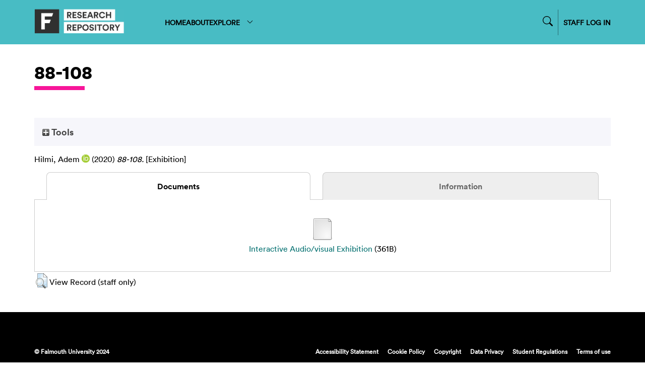

--- FILE ---
content_type: text/html; charset=utf-8
request_url: http://repository.falmouth.ac.uk/3721/
body_size: 39995
content:
<!DOCTYPE html>
<html xmlns="http://www.w3.org/1999/xhtml">

<head>
    <meta http-equiv="X-UA-Compatible" content="IE=edge" />
    <meta name="viewport" content="width=device-width, initial-scale=1.0" />
    <title> 88-108  - Falmouth University Research Repository (FURR)</title>
    <link rel="icon" href="/favicon.ico" type="image/vnd.microsoft.icon" />
    <link rel="shortcut icon" href="/favicon.ico" type="image/vnd.microsoft.icon" />
    <meta name="eprints.eprintid" content="3721" />
<meta name="eprints.rev_number" content="35" />
<meta name="eprints.eprint_status" content="archive" />
<meta content="2147" name="eprints.userid" />
<meta content="disk0/00/00/37/21" name="eprints.dir" />
<meta content="2019-11-12 13:49:59" name="eprints.datestamp" />
<meta content="2024-11-18 14:24:49" name="eprints.lastmod" />
<meta content="2019-11-12 13:49:59" name="eprints.status_changed" />
<meta name="eprints.type" content="exhibition" />
<meta content="show" name="eprints.metadata_visibility" />
<meta name="eprints.creators_name" content="Hilmi, Adem" />
<meta name="eprints.creators_id" content="242749" />
<meta content="0000-0002-0339-9833" name="eprints.creators_orcid" />
<meta name="eprints.title" content="88-108" />
<meta name="eprints.ispublished" content="pub" />
<meta name="eprints.subjects" content="mus" />
<meta content="arts" name="eprints.subjects" />
<meta content="cs" name="eprints.subjects" />
<meta content="AMTA" name="eprints.divisions" />
<meta name="eprints.abstract" content="Radio Art is a composition practice that is constantly evolving. Artists share a commonality to redefine, reinvent, and repurpose analogue radio. It is an art that often bends to the will of antiqued technology, celebrating a wide pallet of found sounds. This research extends the boundaries of the art form by exploring Radio Art through sonic-centric lens and establishing a consistent and reproducible compositional framework. By shifting radio from a found object to an instrument, I have deconstructed its sonic aesthetics into two parallel materials for composition, gestural noise and broadcast signal. When tuning an analogue radio to a signal, relationships between these materials unfold. Contrast is a term found throughout my research. Contrast is embodied throughout radio and its history; radio is used as both a scientific communication device and for artistic expression. it is a symbol of democracy and oppression. Radio produces static and broadcast signal, creating poetic reception, such as control and chaos, anxiety and ecstasy, distance and closeness. This research explores the characteristics of these forces and materials as a symbiotic relationship of unfolding radiophonic behaviours. A major focus of this research is the control of analogue radio through deconstruction and composition. I embarked on a twenty-four-month development period to build a Digital Audio Workstation called Radiophonic Environmental Designer, (RED). RED enables composers to create virtual radiophonic environments that are navigated by rotating the dial. Material is positioned along a horizon, and tuning behaviours sculpted. There is also a physical interface embedded into an analogue radio shell to control the virtual tuning, namely, Broadcast Link-up Environment, (BLUE). BLUE is an ad-on program offering an online digital platform for the diffusion of Radio Art. Using an internet connection and gyroscope technology that is built into most smart phones, a radiophonic environment is interacted through a purpose-built website. In my creative practice, analogue radio has been redesigned by adopting digital technological practices to control, edit and model it’s unique sound. In doing so, I reflect upon relationships between analogue and digital design principles through an extensive study on virtual analogue software, interfaces and interaction." />
<meta content="2020-04-13" name="eprints.date" />
<meta content="published_online" name="eprints.date_type" />
<meta name="eprints.official_url" content="www.88-108.com" />
<meta content="public" name="eprints.full_text_status" />
<meta content="26th International Conference on Auditory Display" name="eprints.event_title" />
<meta name="eprints.event_location" content="Northumbria University, Newcastle-upon-Tyne, UK" />
<meta name="eprints.event_dates" content="11th April 2020" />
<meta name="eprints.related_url_url" content="http://repository.falmouth.ac.uk/3732/" />
<meta content="HTML5" name="eprints.output_media" />
<meta content="no" name="eprints.fp7_project" />
<meta content="info:eu-repo/semantics/other" name="eprints.fp7_type" />
<meta name="eprints.dates_date" content="2020-04-13" />
<meta name="eprints.dates_date_type" content="published_online" />
<meta name="eprints.location" content="www.88-108.com" />
<meta content="res_CIF" name="eprints.research_groups" />
<meta content="Reimagining John Cage's Imaginary Landscapes No. 4" name="eprints.related_pub" />
<meta content="no" name="eprints.sensitivity" />
<meta name="eprints.ref2020_proposed" content="yes" />
<meta content="242749" name="eprints.browse_ids" />
<meta name="eprints.hoa_date_pub" content="2020-04-13" />
<meta content="FALSE" name="eprints.hoa_exclude" />
<meta content="  Hilmi, Adem ORCID logoORCID: https://orcid.org/0000-0002-0339-9833 &lt;https://orcid.org/0000-0002-0339-9833&gt;  (2020) 88-108.  [Exhibition]     " name="eprints.citation" />
<meta name="eprints.document_url" content="https://repository.falmouth.ac.uk/3721/1/index.html" />
<link href="http://purl.org/DC/elements/1.0/" rel="schema.DC" />
<meta content="https://repository.falmouth.ac.uk/3721/" name="DC.relation" />
<meta name="DC.title" content="88-108" />
<meta content="Hilmi, Adem" name="DC.creator" />
<meta name="DC.subject" content="Music &amp; Sound" />
<meta name="DC.subject" content="Creative Art &amp; Design" />
<meta content="Computing &amp; Data Science" name="DC.subject" />
<meta content="Radio Art is a composition practice that is constantly evolving. Artists share a commonality to redefine, reinvent, and repurpose analogue radio. It is an art that often bends to the will of antiqued technology, celebrating a wide pallet of found sounds. This research extends the boundaries of the art form by exploring Radio Art through sonic-centric lens and establishing a consistent and reproducible compositional framework. By shifting radio from a found object to an instrument, I have deconstructed its sonic aesthetics into two parallel materials for composition, gestural noise and broadcast signal. When tuning an analogue radio to a signal, relationships between these materials unfold. Contrast is a term found throughout my research. Contrast is embodied throughout radio and its history; radio is used as both a scientific communication device and for artistic expression. it is a symbol of democracy and oppression. Radio produces static and broadcast signal, creating poetic reception, such as control and chaos, anxiety and ecstasy, distance and closeness. This research explores the characteristics of these forces and materials as a symbiotic relationship of unfolding radiophonic behaviours. A major focus of this research is the control of analogue radio through deconstruction and composition. I embarked on a twenty-four-month development period to build a Digital Audio Workstation called Radiophonic Environmental Designer, (RED). RED enables composers to create virtual radiophonic environments that are navigated by rotating the dial. Material is positioned along a horizon, and tuning behaviours sculpted. There is also a physical interface embedded into an analogue radio shell to control the virtual tuning, namely, Broadcast Link-up Environment, (BLUE). BLUE is an ad-on program offering an online digital platform for the diffusion of Radio Art. Using an internet connection and gyroscope technology that is built into most smart phones, a radiophonic environment is interacted through a purpose-built website. In my creative practice, analogue radio has been redesigned by adopting digital technological practices to control, edit and model it’s unique sound. In doing so, I reflect upon relationships between analogue and digital design principles through an extensive study on virtual analogue software, interfaces and interaction." name="DC.description" />
<meta name="DC.date" content="2020-04-13" />
<meta name="DC.type" content="Exhibition" />
<meta name="DC.type" content="NonPeerReviewed" />
<meta content="other" name="DC.format" />
<meta name="DC.language" content="en" />
<meta name="DC.rights" content="cc_by_nc_4" />
<meta name="DC.identifier" content="https://repository.falmouth.ac.uk/3721/1/index.html" />
<meta content="  Hilmi, Adem ORCID logoORCID: https://orcid.org/0000-0002-0339-9833 &lt;https://orcid.org/0000-0002-0339-9833&gt;  (2020) 88-108.  [Exhibition]     " name="DC.identifier" />
<meta content="www.88-108.com" name="DC.relation" />
<!-- Highwire Press meta tags -->
<meta name="citation_title" content="88-108" />
<meta name="citation_author" content="Hilmi, Adem" />
<meta name="citation_publication_date" content="2020/04/13" />
<meta content="2019/11/12" name="citation_online_date" />
<meta name="citation_conference_title" content="26th International Conference on Auditory Display" />
<meta name="citation_pdf_url" content="https://repository.falmouth.ac.uk/3721/1/index.html" />
<meta name="citation_date" content="2020/04/13" />
<meta content="2020/04/13" name="citation_cover_date" />
<meta name="citation_abstract" content="Radio Art is a composition practice that is constantly evolving. Artists share a commonality to redefine, reinvent, and repurpose analogue radio. It is an art that often bends to the will of antiqued technology, celebrating a wide pallet of found sounds. This research extends the boundaries of the art form by exploring Radio Art through sonic-centric lens and establishing a consistent and reproducible compositional framework. By shifting radio from a found object to an instrument, I have deconstructed its sonic aesthetics into two parallel materials for composition, gestural noise and broadcast signal. When tuning an analogue radio to a signal, relationships between these materials unfold. Contrast is a term found throughout my research. Contrast is embodied throughout radio and its history; radio is used as both a scientific communication device and for artistic expression. it is a symbol of democracy and oppression. Radio produces static and broadcast signal, creating poetic reception, such as control and chaos, anxiety and ecstasy, distance and closeness. This research explores the characteristics of these forces and materials as a symbiotic relationship of unfolding radiophonic behaviours. A major focus of this research is the control of analogue radio through deconstruction and composition. I embarked on a twenty-four-month development period to build a Digital Audio Workstation called Radiophonic Environmental Designer, (RED). RED enables composers to create virtual radiophonic environments that are navigated by rotating the dial. Material is positioned along a horizon, and tuning behaviours sculpted. There is also a physical interface embedded into an analogue radio shell to control the virtual tuning, namely, Broadcast Link-up Environment, (BLUE). BLUE is an ad-on program offering an online digital platform for the diffusion of Radio Art. Using an internet connection and gyroscope technology that is built into most smart phones, a radiophonic environment is interacted through a purpose-built website. In my creative practice, analogue radio has been redesigned by adopting digital technological practices to control, edit and model it’s unique sound. In doing so, I reflect upon relationships between analogue and digital design principles through an extensive study on virtual analogue software, interfaces and interaction." />
<meta name="citation_language" content="en" />
<meta content="Music &amp;amp; Sound; Creative Art &amp;amp; Design; Computing &amp;amp; Data Science" name="citation_keywords" />
<!-- PRISM meta tags -->
<link rel="schema.prism" href="https://www.w3.org/submissions/2020/SUBM-prism-20200910/" />
<meta content="2019-11-12T13:49:59" name="prism.dateReceived" />
<meta content="2024-11-18T14:24:49" name="prism.modificationDate" />
<meta content="26th International Conference on Auditory Display" name="prism.event" />
<meta content="www.88-108.com" name="prism.link" />
<meta name="prism.keyword" content="Music &amp;amp; Sound" />
<meta content="Creative Art &amp;amp; Design" name="prism.keyword" />
<meta name="prism.keyword" content="Computing &amp;amp; Data Science" />
<link href="https://repository.falmouth.ac.uk/3721/" rel="canonical" />
<link href="https://repository.falmouth.ac.uk/cgi/export/eprint/3721/RIS/falmouth-eprint-3721.ris" rel="alternate" title="Reference Manager" type="text/plain" />
<link type="text/plain; charset=utf-8" title="ASCII Citation" rel="alternate" href="https://repository.falmouth.ac.uk/cgi/export/eprint/3721/Text/falmouth-eprint-3721.txt" />
<link type="application/vnd.eprints.data+xml; charset=utf-8" title="EP3 XML" href="https://repository.falmouth.ac.uk/cgi/export/eprint/3721/XML/falmouth-eprint-3721.xml" rel="alternate" />
<link title="BibTeX" rel="alternate" href="https://repository.falmouth.ac.uk/cgi/export/eprint/3721/BibTeX/falmouth-eprint-3721.bib" type="text/plain; charset=utf-8" />
<link type="text/xml; charset=utf-8" title="MPEG-21 DIDL" href="https://repository.falmouth.ac.uk/cgi/export/eprint/3721/DIDL/falmouth-eprint-3721.xml" rel="alternate" />
<link type="application/rdf+xml" href="https://repository.falmouth.ac.uk/cgi/export/eprint/3721/RDFXML/falmouth-eprint-3721.rdf" rel="alternate" title="RDF+XML" />
<link title="Simple Metadata" href="https://repository.falmouth.ac.uk/cgi/export/eprint/3721/Simple/falmouth-eprint-3721.txt" rel="alternate" type="text/plain; charset=utf-8" />
<link href="https://repository.falmouth.ac.uk/cgi/export/eprint/3721/DC_Ext/falmouth-eprint-3721.txt" rel="alternate" title="Dublin Core" type="text/plain; charset=utf-8" />
<link rel="alternate" href="https://repository.falmouth.ac.uk/cgi/export/eprint/3721/EndNote/falmouth-eprint-3721.enw" title="EndNote" type="text/plain; charset=utf-8" />
<link href="https://repository.falmouth.ac.uk/cgi/export/eprint/3721/RDFNT/falmouth-eprint-3721.nt" rel="alternate" title="RDF+N-Triples" type="text/plain" />
<link rel="alternate" href="https://repository.falmouth.ac.uk/cgi/export/eprint/3721/Atom/falmouth-eprint-3721.xml" title="Atom" type="application/atom+xml;charset=utf-8" />
<link title="Multiline CSV" href="https://repository.falmouth.ac.uk/cgi/export/eprint/3721/CSV/falmouth-eprint-3721.csv" rel="alternate" type="text/csv; charset=utf-8" />
<link type="text/xml; charset=utf-8" rel="alternate" href="https://repository.falmouth.ac.uk/cgi/export/eprint/3721/MODS/falmouth-eprint-3721.xml" title="MODS" />
<link type="text/plain; charset=utf-8" rel="alternate" href="https://repository.falmouth.ac.uk/cgi/export/eprint/3721/COinS/falmouth-eprint-3721.txt" title="OpenURL ContextObject in Span" />
<link type="text/plain" rel="alternate" href="https://repository.falmouth.ac.uk/cgi/export/eprint/3721/RefWorks/falmouth-eprint-3721.ref" title="RefWorks" />
<link type="text/n3" title="RDF+N3" rel="alternate" href="https://repository.falmouth.ac.uk/cgi/export/eprint/3721/RDFN3/falmouth-eprint-3721.n3" />
<link rel="alternate" href="https://repository.falmouth.ac.uk/cgi/export/eprint/3721/Refer/falmouth-eprint-3721.refer" title="Refer" type="text/plain" />
<link rel="alternate" href="https://repository.falmouth.ac.uk/cgi/export/eprint/3721/RIOXX2/falmouth-eprint-3721.xml" title="RIOXX2 XML" type="text/xml; charset=utf-8" />
<link type="text/xml; charset=utf-8" title="METS" href="https://repository.falmouth.ac.uk/cgi/export/eprint/3721/METS/falmouth-eprint-3721.xml" rel="alternate" />
<link type="application/json; charset=utf-8" title="JSON" href="https://repository.falmouth.ac.uk/cgi/export/eprint/3721/JSON/falmouth-eprint-3721.js" rel="alternate" />
<link type="text/plain; charset=utf-8" title="Dublin Core" rel="alternate" href="https://repository.falmouth.ac.uk/cgi/export/eprint/3721/DC/falmouth-eprint-3721.txt" />
<link type="text/xml; charset=utf-8" rel="alternate" href="https://repository.falmouth.ac.uk/cgi/export/eprint/3721/ContextObject/falmouth-eprint-3721.xml" title="OpenURL ContextObject" />
<link rel="alternate" href="https://repository.falmouth.ac.uk/cgi/export/eprint/3721/HTML/falmouth-eprint-3721.html" title="HTML Citation" type="text/html; charset=utf-8" />
<link rel="Top" href="https://repository.falmouth.ac.uk/" />
    <link href="https://repository.falmouth.ac.uk/sword-app/servicedocument" rel="Sword" />
    <link href="https://repository.falmouth.ac.uk/id/contents" rel="SwordDeposit" />
    <link type="text/html" rel="Search" href="https://repository.falmouth.ac.uk/cgi/search" />
    <link rel="Search" type="application/opensearchdescription+xml" href="https://repository.falmouth.ac.uk/cgi/opensearchdescription" title="Falmouth University Research Repository (FURR)" />
    <script type="text/javascript">
// <![CDATA[
var eprints_http_root = "https://repository.falmouth.ac.uk";
var eprints_http_cgiroot = "https://repository.falmouth.ac.uk/cgi";
var eprints_oai_archive_id = "repository.falmouth.ac.uk";
var eprints_logged_in = false;
var eprints_logged_in_userid = 0; 
var eprints_logged_in_username = ""; 
var eprints_logged_in_usertype = ""; 
var eprints_lang_id = "en";
// ]]></script>
    <style type="text/css">.ep_logged_in { display: none }</style>
    <link href="/style/auto-3.4.5.css?1762443491" type="text/css" rel="stylesheet" />
    <script type="text/javascript" src="/javascript/auto-3.4.5.js?1762443491">
//padder
</script>
    <!--[if lte IE 6]>
        <link rel="stylesheet" type="text/css" href="/style/ie6.css" />
   <![endif]-->
    <meta content="EPrints 3.4.5" name="Generator" />
    <meta http-equiv="Content-Type" content="text/html; charset=UTF-8" />
    <meta http-equiv="Content-Language" content="en" />
    
</head>

<body>
  <div id="page-container">
    <div id="content-wrap">
    <div id="header-nav-wrapper">
      <div id="header-nav" class="container">
        <div id="header-nav-logo">
          <a href="/">
		  <img src="/images/falmouth-logo.png" style="height: 50px;" />
          </a>
        </div>
        <div id="header-nav-links">
		<div class="nav-link"><a href="/">HOME</a></div>
		<div class="nav-link"><a href="/page/information">ABOUT</a></div>
		<div class="nav-link d-none" id="logged-in-help"><a href="/page/help">HELP</a></div>
	  <div class="nav-link">
		  <a menu="nav-link-explore-menu" id="nav-link-explore">
              EXPLORE
              <svg width="16" height="16" fill="currentColor" class="bi bi-chevron-down" viewBox="0 0 16 16">
                <path fill-rule="evenodd" d="M1.646 4.646a.5.5 0 0 1 .708 0L8 10.293l5.646-5.647a.5.5 0 0 1 .708.708l-6 6a.5.5 0 0 1-.708 0l-6-6a.5.5 0 0 1 0-.708"></path>
              </svg>
            </a>
            <div id="nav-link-explore-menu" style="position: absolute; z-index: 1;">
	      <p class="nav-link-explore-menu-title">Search for research outputs</p>
	      <a href="/cgi/search/advanced" class="nav-dropdown mb-2"><img class="nav-chevron" src="/images/falmouth-nav-chevron.svg" />Advanced Search</a>
	      <p class="nav-link-explore-menu-title">Browse repository by category</p>
              <a href="/view/year/" class="nav-dropdown"><img class="nav-chevron" src="/images/falmouth-nav-chevron.svg" />Year</a>
              <a href="/view/creators" class="nav-dropdown"><img class="nav-chevron" src="/images/falmouth-nav-chevron.svg" />Author/Creator</a>
              <a href="/view/subjects/" class="nav-dropdown"><img class="nav-chevron" src="/images/falmouth-nav-chevron.svg" />Subject</a>
              <a href="/divisions.html" class="nav-dropdown"><img class="nav-chevron" src="/images/falmouth-nav-chevron.svg" />Department</a>
              <a href="/view/groups" class="nav-dropdown"><img class="nav-chevron" src="/images/falmouth-nav-chevron.svg" />Research Centre</a>
            </div>
	  </div>
        </div>
        <div id="header-nav-search-login">
          <div id="header-nav-search">

<form method="get" accept-charset="utf-8" action="/cgi/facet/simple2" style="display:inline">
	<input class="ep_tm_searchbarbox_falmouth d-none" size="30" type="text" name="q" placeholder="Search for research outputs..." />
		  <!--<input class="ep_tm_searchbarbutton_falmouth" value="Search" type="submit" name="_action_search"/>-->
	<input type="hidden" name="_action_search" value="Search" />
	<input type="hidden" name="_order" value="bytitle" />
	<input type="hidden" name="basic_srchtype" value="ALL" />
	<input type="hidden" name="_satisfyall" value="ALL" />
                </form>
		<div id="nav-search-icon-wrapper">
<svg width="14" height="14" fill="currentColor" class="bi bi-search nav-search-icon" viewBox="0 0 16 16">
  <path d="M11.742 10.344a6.5 6.5 0 1 0-1.397 1.398h-.001q.044.06.098.115l3.85 3.85a1 1 0 0 0 1.415-1.414l-3.85-3.85a1 1 0 0 0-.115-.1zM12 6.5a5.5 5.5 0 1 1-11 0 5.5 5.5 0 0 1 11 0"></path>
</svg>
                </div>

          </div>
          <div id="header-nav-login">
		  <a href="/cgi/users/home">
		    STAFF LOG IN
                  </a>
          </div>
          <div id="header-nav-loggedin" class="d-none">
		  <div class="centr">
<svg width="24" height="24" fill="currentColor" class="bi bi-person-circle" viewBox="0 0 16 16">
  <path d="M11 6a3 3 0 1 1-6 0 3 3 0 0 1 6 0"></path>
  <path fill-rule="evenodd" d="M0 8a8 8 0 1 1 16 0A8 8 0 0 1 0 8m8-7a7 7 0 0 0-5.468 11.37C3.242 11.226 4.805 10 8 10s4.757 1.225 5.468 2.37A7 7 0 0 0 8 1"></path>
</svg>
<a menu="nav-link-loggedin-menu" id="nav-link-explore" class="pl-1">
<svg width="20" height="20" fill="currentColor" class="bi bi-chevron-down" viewBox="0 0 16 16">
  <path fill-rule="evenodd" d="M1.646 4.646a.5.5 0 0 1 .708 0L8 10.293l5.646-5.647a.5.5 0 0 1 .708.708l-6 6a.5.5 0 0 1-.708 0l-6-6a.5.5 0 0 1 0-.708"></path>
</svg>
</a>
            <div id="nav-link-loggedin-menu" style="position: absolute; z-index: 1; display:block;">
		    <ul id="ep_tm_menu_tools" class="ep_tm_key_tools"><li class="ep_tm_key_tools_item"><a class="ep_not_logged_in" href="/cgi/users/home">Login</a></li></ul>
            </div>
            </div>
          </div>
        </div>
      </div>
    </div>

    <!-- responsive nav -->
    <div id="header-nav-wrapper-small">
      <div id="header-nav" class="container">
        <div id="header-nav-logo">
          <a href="/">
		  <img src="/images/falmouth-logo.png" style="height: 50px;" />
          </a>
        </div>
        <div id="header-nav-responsive">
<svg width="30" height="30" fill="currentColor" class="bi bi-list" viewBox="0 0 16 16">
  <path fill-rule="evenodd" d="M2.5 12a.5.5 0 0 1 .5-.5h10a.5.5 0 0 1 0 1H3a.5.5 0 0 1-.5-.5m0-4a.5.5 0 0 1 .5-.5h10a.5.5 0 0 1 0 1H3a.5.5 0 0 1-.5-.5m0-4a.5.5 0 0 1 .5-.5h10a.5.5 0 0 1 0 1H3a.5.5 0 0 1-.5-.5"></path>
</svg>
        </div>
      </div>
      <div id="header-nav-dropdown" class="container" style="display: none;">
        <div id="header-nav-links" class="">
	  <div class="nav-link"><a href="/">HOME</a></div>
	  <div class="nav-link"><a href="/page/information">ABOUT</a></div>
	  <div class="nav-link d-none" id="logged-in-help-responsive"><a href="/page/help">HELP</a></div>
	  <div class="nav-link"><a href="/view.html">BROWSE</a></div>
          <div id="header-nav-login-responsive">
            <a href="/cgi/users/login">
              STAFF LOG IN
            </a>
          </div>
          <div id="header-nav-loggedin-responsive" class="d-none">
            <ul id="ep_tm_menu_tools" class="ep_tm_key_tools"><li class="ep_tm_key_tools_item"><a class="ep_not_logged_in" href="/cgi/users/home">Login</a></li></ul>
          </div>


        <div id="header-nav-search-login-responsive">
          <div id="header-nav-search">

<form method="get" accept-charset="utf-8" action="/cgi/facet/simple2" style="display:inline">
	<input class="ep_tm_searchbarbox_falmouth -none" size="30" type="text" name="q" placeholder="Search for research outputs..." />
		  <!--<input class="ep_tm_searchbarbutton_falmouth" value="Search" type="submit" name="_action_search"/>-->
	<input type="hidden" name="_action_search" value="Search" />
	<input type="hidden" name="_order" value="bytitle" />
	<input type="hidden" name="basic_srchtype" value="ALL" />
	<input type="hidden" name="_satisfyall" value="ALL" />
                </form>
		<div id="nav-search-icon-wrapper">
			<svg width="14" height="14" fill="currentColor" class="bi bi-search nav-search-icon" viewBox="0 0 16 16">
  <path d="M11.742 10.344a6.5 6.5 0 1 0-1.397 1.398h-.001q.044.06.098.115l3.85 3.85a1 1 0 0 0 1.415-1.414l-3.85-3.85a1 1 0 0 0-.115-.1zM12 6.5a5.5 5.5 0 1 1-11 0 5.5 5.5 0 0 1 11 0"></path>
			</svg>
                </div>

          </div>
          </div>

        </div>
      </div>
    </div>
    <!-- END OF responsive nav -->

    
    <div id="page-wrap" class="container page-container page-wrap-internal">
      <div id="page-wrap-inner">
        <h1>

88-108

</h1>
	<div class="heading-underline"></div>
        <div class="ep_summary_content"><div class="ep_summary_content_top"><div id="ep_summary_box_1" class="ep_summary_box ep_plugin_summary_box_tools"><div class="ep_summary_box_title"><div class="ep_no_js">Tools</div><div id="ep_summary_box_1_colbar" class="ep_only_js" style="display: none"><a onclick="EPJS_blur(event); EPJS_toggleSlideScroll('ep_summary_box_1_content',true,'ep_summary_box_1');EPJS_toggle('ep_summary_box_1_colbar',true);EPJS_toggle('ep_summary_box_1_bar',false);return false" class="ep_box_collapse_link" href="#"><img alt="-" src="/style/images/minus.png" border="0" /> Tools</a></div><div class="ep_only_js" id="ep_summary_box_1_bar"><a href="#" class="ep_box_collapse_link" onclick="EPJS_blur(event); EPJS_toggleSlideScroll('ep_summary_box_1_content',false,'ep_summary_box_1');EPJS_toggle('ep_summary_box_1_colbar',false);EPJS_toggle('ep_summary_box_1_bar',true);return false"><img src="/style/images/plus.png" alt="+" border="0" /> Tools</a></div></div><div class="ep_summary_box_body" id="ep_summary_box_1_content" style="display: none"><div id="ep_summary_box_1_content_inner"><div class="ep_block" style="margin-bottom: 1em"><form action="https://repository.falmouth.ac.uk/cgi/export_redirect" accept-charset="utf-8" method="get">
  <input id="eprintid" name="eprintid" value="3721" type="hidden" />
  <select name="format" aria-labelledby="box_tools_export_button">
    <option value="CSV">Multiline CSV</option>
    <option value="MODS">MODS</option>
    <option value="EndNote">EndNote</option>
    <option value="RDFNT">RDF+N-Triples</option>
    <option value="Atom">Atom</option>
    <option value="RDFXML">RDF+XML</option>
    <option value="Simple">Simple Metadata</option>
    <option value="DC_Ext">Dublin Core</option>
    <option value="XML">EP3 XML</option>
    <option value="RIS">Reference Manager</option>
    <option value="Text">ASCII Citation</option>
    <option value="DIDL">MPEG-21 DIDL</option>
    <option value="BibTeX">BibTeX</option>
    <option value="HTML">HTML Citation</option>
    <option value="ContextObject">OpenURL ContextObject</option>
    <option value="RDFN3">RDF+N3</option>
    <option value="RefWorks">RefWorks</option>
    <option value="JSON">JSON</option>
    <option value="DC">Dublin Core</option>
    <option value="Refer">Refer</option>
    <option value="RIOXX2">RIOXX2 XML</option>
    <option value="METS">METS</option>
    <option value="COinS">OpenURL ContextObject in Span</option>
  </select>
  <input id="box_tools_export_button" class="ep_form_action_button" value="Export" type="submit" />
</form></div><div class="addtoany_share_buttons"><a href="https://www.addtoany.com/share?linkurl=https://repository.falmouth.ac.uk/id/eprint/3721&amp;title=88-108" target="_blank"><img class="ep_form_action_button" alt="Add to Any" src="/images/shareicon/a2a.svg" /></a><a target="_blank" href="https://www.addtoany.com/add_to/twitter?linkurl=https://repository.falmouth.ac.uk/id/eprint/3721&amp;linkname=88-108"><img src="/images/shareicon/twitter.svg" alt="Add to Twitter" class="ep_form_action_button" /></a><a href="https://www.addtoany.com/add_to/facebook?linkurl=https://repository.falmouth.ac.uk/id/eprint/3721&amp;linkname=88-108" target="_blank"><img class="ep_form_action_button" alt="Add to Facebook" src="/images/shareicon/facebook.svg" /></a><a target="_blank" href="https://www.addtoany.com/add_to/linkedin?linkurl=https://repository.falmouth.ac.uk/id/eprint/3721&amp;linkname=88-108"><img alt="Add to Linkedin" src="/images/shareicon/linkedin.svg" class="ep_form_action_button" /></a><a target="_blank" href="https://www.addtoany.com/add_to/pinterest?linkurl=https://repository.falmouth.ac.uk/id/eprint/3721&amp;linkname=88-108"><img src="/images/shareicon/pinterest.svg" alt="Add to Pinterest" class="ep_form_action_button" /></a><a target="_blank" href="https://www.addtoany.com/add_to/email?linkurl=https://repository.falmouth.ac.uk/id/eprint/3721&amp;linkname=88-108"><img class="ep_form_action_button" alt="Add to Email" src="/images/shareicon/email.svg" /></a></div></div></div></div></div><div class="ep_summary_content_left"></div><div class="ep_summary_content_right"></div><div class="ep_summary_content_main">

  

  <p style="margin-bottom: 1em">
    


    <span class="person orcid-person"><span class="person_name">Hilmi, Adem</span> <a class="orcid" target="_blank" href="https://orcid.org/0000-0002-0339-9833"><img alt="ORCID logo" src="/images/orcid_16x16.png" /><span class="orcid-tooltip">ORCID: https://orcid.org/0000-0002-0339-9833</span></a></span>
  

(2020)

<em>88-108.</em>


    [Exhibition]
  


  



  </p>

  

  
    <ul id="eprint.3721_tabs" class="ep_tab_bar" role="tablist"><li style="width: 50%" class="ep_tab_selected" role="none" id="eprint.3721_tab_0"><a href="https://repository.falmouth.ac.uk/3721/?eprint.3721_current=0" aria-controls="eprint.3721_panel_0" role="tab" tabindex="-1" class="ep_tab_link" onclick="return ep_showTab('eprint.3721','0',0);" aria-selected="true">Documents</a></li><li role="none" id="eprint.3721_tab_1" style="width: 50%"><a aria-controls="eprint.3721_panel_1" href="https://repository.falmouth.ac.uk/3721/?eprint.3721_current=1" class="ep_tab_link" tabindex="-1" role="tab" onclick="return ep_showTab('eprint.3721','1',0);" aria-selected="false">Information</a></li></ul><div id="eprint.3721_panels" class="ep_tab_panel"><div id="eprint.3721_panel_0"><table class="ep_block"><tr><td valign="top" style="text-align:center"><span title="

&lt;!-- document citation --&gt;


&lt;span class=&quot;ep_document_citation&quot; xmlns=&quot;http://www.w3.org/1999/xhtml&quot; xmlns:cite=&quot;http://eprints.org/ep3/citation&quot; xmlns:epc=&quot;http://eprints.org/ep3/control&quot;&gt;
&lt;a class=&quot;ep_document_link&quot; href=&quot;https://repository.falmouth.ac.uk/3721/1/index.html&quot;&gt;&lt;span class=&quot;document_format&quot;&gt;Other (Interactive Audio/visual Exhibition)&lt;/span&gt;&lt;/a&gt;
&lt;br /&gt;&lt;span class=&quot;document_filename&quot;&gt;index.html&lt;/span&gt;
 - Submitted Version


  &lt;br /&gt;Available under License &lt;a href=&quot;http://creativecommons.org/licenses/by-nc/4.0/&quot;&gt;Creative Commons Attribution Non-commercial&lt;/a&gt;.

&lt;/span&gt;




    &lt;span class=&quot;person orcid-person&quot;&gt;&lt;span class=&quot;person_name&quot;&gt;Hilmi, Adem&lt;/span&gt; &lt;a class=&quot;orcid&quot; target=&quot;_blank&quot; href=&quot;https://orcid.org/0000-0002-0339-9833&quot;&gt;&lt;img src=&quot;/images/orcid_16x16.png&quot; alt=&quot;ORCID logo&quot; /&gt;&lt;span class=&quot;orcid-tooltip&quot;&gt;ORCID: https://orcid.org/0000-0002-0339-9833&lt;/span&gt;&lt;/a&gt;&lt;/span&gt;
  

(2020)

&lt;a href=&quot;https://repository.falmouth.ac.uk/3721/&quot;&gt;&lt;xhtml:em xmlns:xhtml=&quot;http://www.w3.org/1999/xhtml&quot;&gt;88-108.&lt;/xhtml:em&gt;&lt;/a&gt;


    [Exhibition]
  


  


" class="ep_lightbox_link"><a title="   Other (Interactive Audio/visual Exhibition) &lt;https://repository.falmouth.ac.uk/3721/1/index.html&gt; 
index.html  - Submitted Version   
Available under License Creative Commons Attribution Non-commercial &lt;http://creativecommons.org/licenses/by-nc/4.0/&gt;.   " href="https://repository.falmouth.ac.uk/3721/1/index.html"><img border="0" class="ep_doc_icon" alt="Interactive Audio/visual Exhibition" src="https://repository.falmouth.ac.uk/style/images/fileicons/other.png" /></a><br /><a title="   Other (Interactive Audio/visual Exhibition) &lt;https://repository.falmouth.ac.uk/3721/1/index.html&gt; 
index.html  - Submitted Version   
Available under License Creative Commons Attribution Non-commercial &lt;http://creativecommons.org/licenses/by-nc/4.0/&gt;.   " href="https://repository.falmouth.ac.uk/3721/1/index.html">Interactive Audio/visual Exhibition</a> (361B)</span></td></tr></table></div><div id="eprint.3721_panel_1" style="display: none">

  <table style="margin-bottom: 1em; margin-top: 1em;" cellpadding="3">
    <tr>
      <th align="right">Item Type:</th>
      <td>
        Exhibition
      </td>
    </tr>



        <tr>
                <th align="right">Event Summary:</th>
                <td valign="top">26th International Conference on Auditory Display/Northumbria University, Newcastle-upon-Tyne, UK
		
			/11th April 2020
		
		</td>
        </tr>
    

    

    

    
      
        <tr>
          <th align="right">Creators:</th>
          <td valign="top"><span class="person_name">Hilmi, Adem</span></td>
        </tr>
      
    
      
    
      
        <tr>
          <th align="right">Abstract / Summary:</th>
          <td valign="top"><p class="ep_field_para">Radio Art is a composition practice that is constantly evolving. Artists share a commonality to redefine, reinvent, and repurpose analogue radio. It is an art that often bends to the will of antiqued technology, celebrating a wide pallet of found sounds. This research extends the boundaries of the art form by exploring Radio Art through sonic-centric lens and establishing a consistent and reproducible compositional framework. By shifting radio from a found object to an instrument, I have deconstructed its sonic aesthetics into two parallel materials for composition, gestural noise and broadcast signal. When tuning an analogue radio to a signal, relationships between these materials unfold. Contrast is a term found throughout my research. Contrast is embodied throughout radio and its history; radio is used as both a scientific communication device and for artistic expression. it is a symbol of democracy and oppression. Radio produces static and broadcast signal, creating poetic reception, such as control and chaos, anxiety and ecstasy, distance and closeness. This research explores the characteristics of these forces and materials as a symbiotic relationship of unfolding radiophonic behaviours. A major focus of this research is the control of analogue radio through deconstruction and composition. I embarked on a twenty-four-month development period to build a Digital Audio Workstation called Radiophonic Environmental Designer, (RED). RED enables composers to create virtual radiophonic environments that are navigated by rotating the dial. Material is positioned along a horizon, and tuning behaviours sculpted. There is also a physical interface embedded into an analogue radio shell to control the virtual tuning, namely, Broadcast Link-up Environment, (BLUE). BLUE is an ad-on program offering an online digital platform for the diffusion of Radio Art. Using an internet connection and gyroscope technology that is built into most smart phones, a radiophonic environment is interacted through a purpose-built website. In my creative practice, analogue radio has been redesigned by adopting digital technological practices to control, edit and model it’s unique sound. In doing so, I reflect upon relationships between analogue and digital design principles through an extensive study on virtual analogue software, interfaces and interaction.</p></td>
        </tr>
      
    
      
    
      
        <tr>
          <th align="right">Official URL:</th>
          <td valign="top"><a href="www.88-108.com">www.88-108.com</a></td>
        </tr>
      
    
      
        <tr>
          <th align="right">Date:</th>
          <td valign="top">13 April 2020</td>
        </tr>
      
    
      
    
      
    
      
    
      
    
      
    
      
    
      
    
      
        <tr>
          <th align="right">Subjects:</th>
          <td valign="top"><a href="https://repository.falmouth.ac.uk/view/subjects/performance.html">Performing Arts</a> &gt; <a href="https://repository.falmouth.ac.uk/view/subjects/mus.html">Music &amp; Sound</a><br /><a href="https://repository.falmouth.ac.uk/view/subjects/arts.html">Creative Art &amp; Design</a><br /><a href="https://repository.falmouth.ac.uk/view/subjects/cs.html">Computing &amp; Data Science</a></td>
        </tr>
      
    
      
        <tr>
          <th align="right">Department:</th>
          <td valign="top"><a href="https://repository.falmouth.ac.uk/view/divisions/AMTA/">Academy of Music &amp; Theatre Arts</a></td>
        </tr>
      
    
      
        <tr>
          <th align="right">Related URLs:</th>
          <td valign="top"><ul><li><a href="http://repository.falmouth.ac.uk/3732/">http://repository.falmouth.ac.uk/3732/</a></li></ul></td>
        </tr>
      
    
      
    
      
        <tr>
          <th align="right">Depositing User:</th>
          <td valign="top">

<a href="https://repository.falmouth.ac.uk/cgi/users/home?screen=User::View&amp;userid=2147"><span class="ep_name_citation"><span class="person_name">Adem Hilmi</span></span></a>

</td>
        </tr>
      
    
      
        <tr>
          <th align="right">Date Deposited:</th>
          <td valign="top">12 Nov 2019 13:49</td>
        </tr>
      
    
      
        <tr>
          <th align="right">Last Modified:</th>
          <td valign="top">18 Nov 2024 14:24</td>
        </tr>
      
    
    <tr>
      <th align="right">URI:</th>
      <td valign="top"><a href="https://repository.falmouth.ac.uk/id/eprint/3721">https://repository.falmouth.ac.uk/id/eprint/3721</a></td>
    </tr>
    <script> table_tidy( ".ep_contributors", 0 ); </script>
  </table>

</div></div>
  

  
  

  
    <table class="ep_summary_page_actions">
    
      <tr>
        <td><a href="/cgi/users/home?screen=EPrint%3A%3AView&amp;eprintid=3721"><img role="button" alt="View Item" src="/style/images/action_view.png" class="ep_form_action_icon" /></a></td>
        <td>View Record (staff only)</td>
      </tr>
    
    </table>
  

</div><div class="ep_summary_content_bottom"></div><div class="ep_summary_content_after"></div></div>
      </div>
    </div>
    </div>
    <footer id="footer">
      <div id="footer-wrapper">
        <div id="footer-links" class="container">
          <div id="footer-links-left">
            © Falmouth University 2024 
          </div>
          <div id="footer-links-right">
	    
	<a href="http://repository.falmouth.ac.uk/id/eprint/4582">Accessibility Statement</a>
	<a href="https://www.falmouth.ac.uk/website-cookie-policy">Cookie Policy</a>
	<a href="https://www.falmouth.ac.uk/copyright">Copyright</a>
	<a href="https://www.falmouth.ac.uk/data-privacy">Data Privacy</a>
	<a href="https://www.falmouth.ac.uk/student-regulations">Student Regulations</a>
	<a href="https://www.falmouth.ac.uk/terms-use">Terms of use</a>

          </div>
        </div>
      </div>
    </footer>
  </div>
</body>

</html>